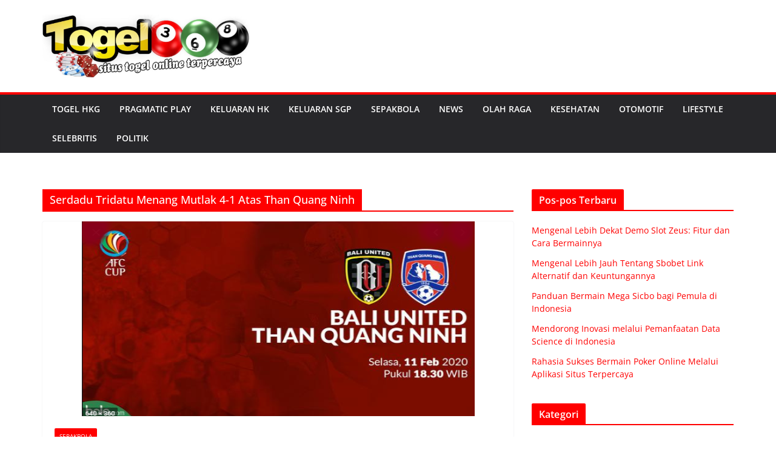

--- FILE ---
content_type: text/html; charset=utf-8
request_url: https://localbusinessismobile.com/tag/serdadu-tridatu-menang-mutlak-4-1-atas-than-quang-ninh/
body_size: 15671
content:
<!DOCTYPE html>
<html dir="ltr" lang="id" amp="" data-amp-auto-lightbox-disable transformed="self;v=1" i-amphtml-layout="" i-amphtml-no-boilerplate="">
		
<head><meta charset="UTF-8"><meta name="viewport" content="width=device-width"><link rel="preconnect" href="https://cdn.ampproject.org"><style amp-runtime="" i-amphtml-version="012512221826001">html{overflow-x:hidden!important}html.i-amphtml-fie{height:100%!important;width:100%!important}html:not([amp4ads]),html:not([amp4ads]) body{height:auto!important}html:not([amp4ads]) body{margin:0!important}body{-webkit-text-size-adjust:100%;-moz-text-size-adjust:100%;-ms-text-size-adjust:100%;text-size-adjust:100%}html.i-amphtml-singledoc.i-amphtml-embedded{-ms-touch-action:pan-y pinch-zoom;touch-action:pan-y pinch-zoom}html.i-amphtml-fie>body,html.i-amphtml-singledoc>body{overflow:visible!important}html.i-amphtml-fie:not(.i-amphtml-inabox)>body,html.i-amphtml-singledoc:not(.i-amphtml-inabox)>body{position:relative!important}html.i-amphtml-ios-embed-legacy>body{overflow-x:hidden!important;overflow-y:auto!important;position:absolute!important}html.i-amphtml-ios-embed{overflow-y:auto!important;position:static}#i-amphtml-wrapper{overflow-x:hidden!important;overflow-y:auto!important;position:absolute!important;top:0!important;left:0!important;right:0!important;bottom:0!important;margin:0!important;display:block!important}html.i-amphtml-ios-embed.i-amphtml-ios-overscroll,html.i-amphtml-ios-embed.i-amphtml-ios-overscroll>#i-amphtml-wrapper{-webkit-overflow-scrolling:touch!important}#i-amphtml-wrapper>body{position:relative!important;border-top:1px solid transparent!important}#i-amphtml-wrapper+body{visibility:visible}#i-amphtml-wrapper+body .i-amphtml-lightbox-element,#i-amphtml-wrapper+body[i-amphtml-lightbox]{visibility:hidden}#i-amphtml-wrapper+body[i-amphtml-lightbox] .i-amphtml-lightbox-element{visibility:visible}#i-amphtml-wrapper.i-amphtml-scroll-disabled,.i-amphtml-scroll-disabled{overflow-x:hidden!important;overflow-y:hidden!important}amp-instagram{padding:54px 0px 0px!important;background-color:#fff}amp-iframe iframe{box-sizing:border-box!important}[amp-access][amp-access-hide]{display:none}[subscriptions-dialog],body:not(.i-amphtml-subs-ready) [subscriptions-action],body:not(.i-amphtml-subs-ready) [subscriptions-section]{display:none!important}amp-experiment,amp-live-list>[update]{display:none}amp-list[resizable-children]>.i-amphtml-loading-container.amp-hidden{display:none!important}amp-list [fetch-error],amp-list[load-more] [load-more-button],amp-list[load-more] [load-more-end],amp-list[load-more] [load-more-failed],amp-list[load-more] [load-more-loading]{display:none}amp-list[diffable] div[role=list]{display:block}amp-story-page,amp-story[standalone]{min-height:1px!important;display:block!important;height:100%!important;margin:0!important;padding:0!important;overflow:hidden!important;width:100%!important}amp-story[standalone]{background-color:#000!important;position:relative!important}amp-story-page{background-color:#757575}amp-story .amp-active>div,amp-story .i-amphtml-loader-background{display:none!important}amp-story-page:not(:first-of-type):not([distance]):not([active]){transform:translateY(1000vh)!important}amp-autocomplete{position:relative!important;display:inline-block!important}amp-autocomplete>input,amp-autocomplete>textarea{padding:0.5rem;border:1px solid rgba(0,0,0,.33)}.i-amphtml-autocomplete-results,amp-autocomplete>input,amp-autocomplete>textarea{font-size:1rem;line-height:1.5rem}[amp-fx^=fly-in]{visibility:hidden}amp-script[nodom],amp-script[sandboxed]{position:fixed!important;top:0!important;width:1px!important;height:1px!important;overflow:hidden!important;visibility:hidden}
/*# sourceURL=/css/ampdoc.css*/[hidden]{display:none!important}.i-amphtml-element{display:inline-block}.i-amphtml-blurry-placeholder{transition:opacity 0.3s cubic-bezier(0.0,0.0,0.2,1)!important;pointer-events:none}[layout=nodisplay]:not(.i-amphtml-element){display:none!important}.i-amphtml-layout-fixed,[layout=fixed][width][height]:not(.i-amphtml-layout-fixed){display:inline-block;position:relative}.i-amphtml-layout-responsive,[layout=responsive][width][height]:not(.i-amphtml-layout-responsive),[width][height][heights]:not([layout]):not(.i-amphtml-layout-responsive),[width][height][sizes]:not(img):not([layout]):not(.i-amphtml-layout-responsive){display:block;position:relative}.i-amphtml-layout-intrinsic,[layout=intrinsic][width][height]:not(.i-amphtml-layout-intrinsic){display:inline-block;position:relative;max-width:100%}.i-amphtml-layout-intrinsic .i-amphtml-sizer{max-width:100%}.i-amphtml-intrinsic-sizer{max-width:100%;display:block!important}.i-amphtml-layout-container,.i-amphtml-layout-fixed-height,[layout=container],[layout=fixed-height][height]:not(.i-amphtml-layout-fixed-height){display:block;position:relative}.i-amphtml-layout-fill,.i-amphtml-layout-fill.i-amphtml-notbuilt,[layout=fill]:not(.i-amphtml-layout-fill),body noscript>*{display:block;overflow:hidden!important;position:absolute;top:0;left:0;bottom:0;right:0}body noscript>*{position:absolute!important;width:100%;height:100%;z-index:2}body noscript{display:inline!important}.i-amphtml-layout-flex-item,[layout=flex-item]:not(.i-amphtml-layout-flex-item){display:block;position:relative;-ms-flex:1 1 auto;flex:1 1 auto}.i-amphtml-layout-fluid{position:relative}.i-amphtml-layout-size-defined{overflow:hidden!important}.i-amphtml-layout-awaiting-size{position:absolute!important;top:auto!important;bottom:auto!important}i-amphtml-sizer{display:block!important}@supports (aspect-ratio:1/1){i-amphtml-sizer.i-amphtml-disable-ar{display:none!important}}.i-amphtml-blurry-placeholder,.i-amphtml-fill-content{display:block;height:0;max-height:100%;max-width:100%;min-height:100%;min-width:100%;width:0;margin:auto}.i-amphtml-layout-size-defined .i-amphtml-fill-content{position:absolute;top:0;left:0;bottom:0;right:0}.i-amphtml-replaced-content,.i-amphtml-screen-reader{padding:0!important;border:none!important}.i-amphtml-screen-reader{position:fixed!important;top:0px!important;left:0px!important;width:4px!important;height:4px!important;opacity:0!important;overflow:hidden!important;margin:0!important;display:block!important;visibility:visible!important}.i-amphtml-screen-reader~.i-amphtml-screen-reader{left:8px!important}.i-amphtml-screen-reader~.i-amphtml-screen-reader~.i-amphtml-screen-reader{left:12px!important}.i-amphtml-screen-reader~.i-amphtml-screen-reader~.i-amphtml-screen-reader~.i-amphtml-screen-reader{left:16px!important}.i-amphtml-unresolved{position:relative;overflow:hidden!important}.i-amphtml-select-disabled{-webkit-user-select:none!important;-ms-user-select:none!important;user-select:none!important}.i-amphtml-notbuilt,[layout]:not(.i-amphtml-element),[width][height][heights]:not([layout]):not(.i-amphtml-element),[width][height][sizes]:not(img):not([layout]):not(.i-amphtml-element){position:relative;overflow:hidden!important;color:transparent!important}.i-amphtml-notbuilt:not(.i-amphtml-layout-container)>*,[layout]:not([layout=container]):not(.i-amphtml-element)>*,[width][height][heights]:not([layout]):not(.i-amphtml-element)>*,[width][height][sizes]:not([layout]):not(.i-amphtml-element)>*{display:none}amp-img:not(.i-amphtml-element)[i-amphtml-ssr]>img.i-amphtml-fill-content{display:block}.i-amphtml-notbuilt:not(.i-amphtml-layout-container),[layout]:not([layout=container]):not(.i-amphtml-element),[width][height][heights]:not([layout]):not(.i-amphtml-element),[width][height][sizes]:not(img):not([layout]):not(.i-amphtml-element){color:transparent!important;line-height:0!important}.i-amphtml-ghost{visibility:hidden!important}.i-amphtml-element>[placeholder],[layout]:not(.i-amphtml-element)>[placeholder],[width][height][heights]:not([layout]):not(.i-amphtml-element)>[placeholder],[width][height][sizes]:not([layout]):not(.i-amphtml-element)>[placeholder]{display:block;line-height:normal}.i-amphtml-element>[placeholder].amp-hidden,.i-amphtml-element>[placeholder].hidden{visibility:hidden}.i-amphtml-element:not(.amp-notsupported)>[fallback],.i-amphtml-layout-container>[placeholder].amp-hidden,.i-amphtml-layout-container>[placeholder].hidden{display:none}.i-amphtml-layout-size-defined>[fallback],.i-amphtml-layout-size-defined>[placeholder]{position:absolute!important;top:0!important;left:0!important;right:0!important;bottom:0!important;z-index:1}amp-img[i-amphtml-ssr]:not(.i-amphtml-element)>[placeholder]{z-index:auto}.i-amphtml-notbuilt>[placeholder]{display:block!important}.i-amphtml-hidden-by-media-query{display:none!important}.i-amphtml-element-error{background:red!important;color:#fff!important;position:relative!important}.i-amphtml-element-error:before{content:attr(error-message)}i-amp-scroll-container,i-amphtml-scroll-container{position:absolute;top:0;left:0;right:0;bottom:0;display:block}i-amp-scroll-container.amp-active,i-amphtml-scroll-container.amp-active{overflow:auto;-webkit-overflow-scrolling:touch}.i-amphtml-loading-container{display:block!important;pointer-events:none;z-index:1}.i-amphtml-notbuilt>.i-amphtml-loading-container{display:block!important}.i-amphtml-loading-container.amp-hidden{visibility:hidden}.i-amphtml-element>[overflow]{cursor:pointer;position:relative;z-index:2;visibility:hidden;display:initial;line-height:normal}.i-amphtml-layout-size-defined>[overflow]{position:absolute}.i-amphtml-element>[overflow].amp-visible{visibility:visible}template{display:none!important}.amp-border-box,.amp-border-box *,.amp-border-box :after,.amp-border-box :before{box-sizing:border-box}amp-pixel{display:none!important}amp-analytics,amp-auto-ads,amp-story-auto-ads{position:fixed!important;top:0!important;width:1px!important;height:1px!important;overflow:hidden!important;visibility:hidden}amp-story{visibility:hidden!important}html.i-amphtml-fie>amp-analytics{position:initial!important}[visible-when-invalid]:not(.visible),form [submit-error],form [submit-success],form [submitting]{display:none}amp-accordion{display:block!important}@media (min-width:1px){:where(amp-accordion>section)>:first-child{margin:0;background-color:#efefef;padding-right:20px;border:1px solid #dfdfdf}:where(amp-accordion>section)>:last-child{margin:0}}amp-accordion>section{float:none!important}amp-accordion>section>*{float:none!important;display:block!important;overflow:hidden!important;position:relative!important}amp-accordion,amp-accordion>section{margin:0}amp-accordion:not(.i-amphtml-built)>section>:last-child{display:none!important}amp-accordion:not(.i-amphtml-built)>section[expanded]>:last-child{display:block!important}
/*# sourceURL=/css/ampshared.css*/</style><meta name="robots" content="max-image-preview:large"><meta name="google-site-verification" content="3msT08OrdtUKUHAEB0t56LFBAmFv9kY6r8s4VHROTtE"><meta name="generator" content="All in One SEO (AIOSEO) 4.9.3"><meta name="generator" content="WordPress 6.7.4"><meta name="generator" content="AMP Plugin v2.5.5; mode=standard"><meta name="msapplication-TileImage" content="https://localbusinessismobile.com/wp-content/uploads/2020/06/cropped-togel-270x270.jpeg"><link rel="preload" href="https://localbusinessismobile.com/wp-content/themes/colormag/inc/customizer/customind/assets/fontawesome/v6/webfonts/fa-solid-900.woff2" as="font" crossorigin=""><link rel="preload" href="https://localbusinessismobile.com/wp-content/themes/colormag/inc/customizer/customind/assets/fontawesome/v6/webfonts/fa-brands-400.woff2" as="font" crossorigin=""><link rel="preload" href="https://localbusinessismobile.com/wp-content/themes/colormag/inc/customizer/customind/assets/fontawesome/v6/webfonts/fa-regular-400.woff2" as="font" crossorigin=""><link rel="preload" href="https://localbusinessismobile.com/wp-content/themes/colormag/inc/customizer/customind/assets/fontawesome/v6/webfonts/fa-v4compatibility.woff2" as="font" crossorigin=""><script async="" src="https://cdn.ampproject.org/v0.mjs" type="module" crossorigin="anonymous"></script><script async nomodule src="https://cdn.ampproject.org/v0.js" crossorigin="anonymous"></script><link rel="icon" href="https://localbusinessismobile.com/wp-content/uploads/2020/06/cropped-togel-32x32.jpeg" sizes="32x32"><link rel="icon" href="https://localbusinessismobile.com/wp-content/uploads/2020/06/cropped-togel-192x192.jpeg" sizes="192x192"><style amp-custom="">amp-img:is([sizes="auto" i], [sizes^="auto," i]){contain-intrinsic-size:3000px 1500px}amp-img.amp-wp-enforced-sizes{object-fit:contain}amp-img img,amp-img noscript{image-rendering:inherit;object-fit:inherit;object-position:inherit}:where(.wp-block-button__link){border-radius:9999px;box-shadow:none;padding:calc(.667em + 2px) calc(1.333em + 2px);text-decoration:none}:root :where(.wp-block-button .wp-block-button__link.is-style-outline),:root :where(.wp-block-button.is-style-outline>.wp-block-button__link){border:2px solid;padding:.667em 1.333em}:root :where(.wp-block-button .wp-block-button__link.is-style-outline:not(.has-text-color)),:root :where(.wp-block-button.is-style-outline>.wp-block-button__link:not(.has-text-color)){color:currentColor}:root :where(.wp-block-button .wp-block-button__link.is-style-outline:not(.has-background)),:root :where(.wp-block-button.is-style-outline>.wp-block-button__link:not(.has-background)){background-color:initial;background-image:none}:where(.wp-block-calendar table:not(.has-background) th){background:#ddd}:where(.wp-block-columns){margin-bottom:1.75em}:where(.wp-block-columns.has-background){padding:1.25em 2.375em}:where(.wp-block-post-comments input[type=submit]){border:none}:where(.wp-block-cover-image:not(.has-text-color)),:where(.wp-block-cover:not(.has-text-color)){color:#fff}:where(.wp-block-cover-image.is-light:not(.has-text-color)),:where(.wp-block-cover.is-light:not(.has-text-color)){color:#000}:root :where(.wp-block-cover h1:not(.has-text-color)),:root :where(.wp-block-cover h2:not(.has-text-color)),:root :where(.wp-block-cover h3:not(.has-text-color)),:root :where(.wp-block-cover h4:not(.has-text-color)),:root :where(.wp-block-cover h5:not(.has-text-color)),:root :where(.wp-block-cover h6:not(.has-text-color)),:root :where(.wp-block-cover p:not(.has-text-color)){color:inherit}:where(.wp-block-file){margin-bottom:1.5em}:where(.wp-block-file__button){border-radius:2em;display:inline-block;padding:.5em 1em}:where(.wp-block-file__button):is(a):active,:where(.wp-block-file__button):is(a):focus,:where(.wp-block-file__button):is(a):hover,:where(.wp-block-file__button):is(a):visited{box-shadow:none;color:#fff;opacity:.85;text-decoration:none}:where(.wp-block-group.wp-block-group-is-layout-constrained){position:relative}@keyframes show-content-image{0%{visibility:hidden}99%{visibility:hidden}to{visibility:visible}}@keyframes turn-on-visibility{0%{opacity:0}to{opacity:1}}@keyframes turn-off-visibility{0%{opacity:1;visibility:visible}99%{opacity:0;visibility:visible}to{opacity:0;visibility:hidden}}@keyframes lightbox-zoom-in{0%{transform:translate(calc(( -100vw + var(--wp--lightbox-scrollbar-width) ) / 2 + var(--wp--lightbox-initial-left-position)),calc(-50vh + var(--wp--lightbox-initial-top-position))) scale(var(--wp--lightbox-scale))}to{transform:translate(-50%,-50%) scale(1)}}@keyframes lightbox-zoom-out{0%{transform:translate(-50%,-50%) scale(1);visibility:visible}99%{visibility:visible}to{transform:translate(calc(( -100vw + var(--wp--lightbox-scrollbar-width) ) / 2 + var(--wp--lightbox-initial-left-position)),calc(-50vh + var(--wp--lightbox-initial-top-position))) scale(var(--wp--lightbox-scale));visibility:hidden}}:where(.wp-block-latest-comments:not([data-amp-original-style*=line-height] .wp-block-latest-comments__comment)){line-height:1.1}:where(.wp-block-latest-comments:not([data-amp-original-style*=line-height] .wp-block-latest-comments__comment-excerpt p)){line-height:1.8}:root :where(.wp-block-latest-posts.is-grid){padding:0}:root :where(.wp-block-latest-posts.wp-block-latest-posts__list){padding-left:0}ul{box-sizing:border-box}:root :where(.wp-block-list.has-background){padding:1.25em 2.375em}:where(.wp-block-navigation.has-background .wp-block-navigation-item a:not(.wp-element-button)),:where(.wp-block-navigation.has-background .wp-block-navigation-submenu a:not(.wp-element-button)){padding:.5em 1em}:where(.wp-block-navigation .wp-block-navigation__submenu-container .wp-block-navigation-item a:not(.wp-element-button)),:where(.wp-block-navigation .wp-block-navigation__submenu-container .wp-block-navigation-submenu a:not(.wp-element-button)),:where(.wp-block-navigation .wp-block-navigation__submenu-container .wp-block-navigation-submenu button.wp-block-navigation-item__content),:where(.wp-block-navigation .wp-block-navigation__submenu-container .wp-block-pages-list__item button.wp-block-navigation-item__content){padding:.5em 1em}@keyframes overlay-menu__fade-in-animation{0%{opacity:0;transform:translateY(.5em)}to{opacity:1;transform:translateY(0)}}:root :where(p.has-background){padding:1.25em 2.375em}:where(p.has-text-color:not(.has-link-color)) a{color:inherit}:where(.wp-block-post-excerpt){box-sizing:border-box;margin-bottom:var(--wp--style--block-gap);margin-top:var(--wp--style--block-gap)}:where(.wp-block-preformatted.has-background){padding:1.25em 2.375em}:where(.wp-block-search__button){border:1px solid #ccc;padding:6px 10px}:where(.wp-block-search__input){font-family:inherit;font-size:inherit;font-style:inherit;font-weight:inherit;letter-spacing:inherit;line-height:inherit;text-transform:inherit}:where(.wp-block-search__button-inside .wp-block-search__inside-wrapper){border:1px solid #949494;box-sizing:border-box;padding:4px}:where(.wp-block-search__button-inside .wp-block-search__inside-wrapper) :where(.wp-block-search__button){padding:4px 8px}:root :where(.wp-block-separator.is-style-dots){height:auto;line-height:1;text-align:center}:root :where(.wp-block-separator.is-style-dots):before{color:currentColor;content:"···";font-family:serif;font-size:1.5em;letter-spacing:2em;padding-left:2em}:root :where(.wp-block-site-logo.is-style-rounded){border-radius:9999px}:root :where(.wp-block-social-links .wp-social-link a){padding:.25em}:root :where(.wp-block-social-links.is-style-logos-only .wp-social-link a){padding:0}:root :where(.wp-block-social-links.is-style-pill-shape .wp-social-link a){padding-left:.66667em;padding-right:.66667em}:root :where(.wp-block-tag-cloud.is-style-outline){display:flex;flex-wrap:wrap;gap:1ch}:root :where(.wp-block-tag-cloud.is-style-outline a){border:1px solid;margin-right:0;padding:1ch 2ch}:root :where(.wp-block-tag-cloud.is-style-outline a):not(#_#_#_#_#_#_#_#_){font-size:unset;text-decoration:none}:root :where(.wp-block-table-of-contents){box-sizing:border-box}:where(.wp-block-term-description){box-sizing:border-box;margin-bottom:var(--wp--style--block-gap);margin-top:var(--wp--style--block-gap)}:where(pre.wp-block-verse){font-family:inherit}:root{--wp--preset--font-size--normal:16px;--wp--preset--font-size--huge:42px}.screen-reader-text{border:0;clip:rect(1px,1px,1px,1px);clip-path:inset(50%);height:1px;margin:-1px;overflow:hidden;padding:0;position:absolute;width:1px}.screen-reader-text:not(#_#_#_#_#_#_#_){word-wrap:normal}.screen-reader-text:focus{background-color:#ddd;clip-path:none;color:#444;display:block;font-size:1em;height:auto;left:5px;line-height:normal;padding:15px 23px 14px;text-decoration:none;top:5px;width:auto;z-index:100000}.screen-reader-text:focus:not(#_#_#_#_#_#_#_){clip:auto}html :where(.has-border-color){border-style:solid}html :where([data-amp-original-style*=border-top-color]){border-top-style:solid}html :where([data-amp-original-style*=border-right-color]){border-right-style:solid}html :where([data-amp-original-style*=border-bottom-color]){border-bottom-style:solid}html :where([data-amp-original-style*=border-left-color]){border-left-style:solid}html :where([data-amp-original-style*=border-width]){border-style:solid}html :where([data-amp-original-style*=border-top-width]){border-top-style:solid}html :where([data-amp-original-style*=border-right-width]){border-right-style:solid}html :where([data-amp-original-style*=border-bottom-width]){border-bottom-style:solid}html :where([data-amp-original-style*=border-left-width]){border-left-style:solid}html :where(amp-img[class*=wp-image-]),html :where(amp-anim[class*=wp-image-]){height:auto;max-width:100%}:where(figure){margin:0 0 1em}html :where(.is-position-sticky){--wp-admin--admin-bar--position-offset:var(--wp-admin--admin-bar--height,0px)}@media screen and (max-width:600px){html :where(.is-position-sticky){--wp-admin--admin-bar--position-offset:0px}}:root :where(.wp-block-image figcaption){color:#555;font-size:13px;text-align:center}:where(.wp-block-group.has-background){padding:1.25em 2.375em}:root :where(.wp-block-template-part.has-background){margin-bottom:0;margin-top:0;padding:1.25em 2.375em}:root{--wp--preset--aspect-ratio--square:1;--wp--preset--aspect-ratio--4-3:4/3;--wp--preset--aspect-ratio--3-4:3/4;--wp--preset--aspect-ratio--3-2:3/2;--wp--preset--aspect-ratio--2-3:2/3;--wp--preset--aspect-ratio--16-9:16/9;--wp--preset--aspect-ratio--9-16:9/16;--wp--preset--color--black:#000;--wp--preset--color--cyan-bluish-gray:#abb8c3;--wp--preset--color--white:#fff;--wp--preset--color--pale-pink:#f78da7;--wp--preset--color--vivid-red:#cf2e2e;--wp--preset--color--luminous-vivid-orange:#ff6900;--wp--preset--color--luminous-vivid-amber:#fcb900;--wp--preset--color--light-green-cyan:#7bdcb5;--wp--preset--color--vivid-green-cyan:#00d084;--wp--preset--color--pale-cyan-blue:#8ed1fc;--wp--preset--color--vivid-cyan-blue:#0693e3;--wp--preset--color--vivid-purple:#9b51e0;--wp--preset--color--cm-color-1:#257bc1;--wp--preset--color--cm-color-2:#2270b0;--wp--preset--color--cm-color-3:#fff;--wp--preset--color--cm-color-4:#f9fefd;--wp--preset--color--cm-color-5:#27272a;--wp--preset--color--cm-color-6:#16181a;--wp--preset--color--cm-color-7:#8f8f8f;--wp--preset--color--cm-color-8:#fff;--wp--preset--color--cm-color-9:#c7c7c7;--wp--preset--gradient--vivid-cyan-blue-to-vivid-purple:linear-gradient(135deg,rgba(6,147,227,1) 0%,#9b51e0 100%);--wp--preset--gradient--light-green-cyan-to-vivid-green-cyan:linear-gradient(135deg,#7adcb4 0%,#00d082 100%);--wp--preset--gradient--luminous-vivid-amber-to-luminous-vivid-orange:linear-gradient(135deg,rgba(252,185,0,1) 0%,rgba(255,105,0,1) 100%);--wp--preset--gradient--luminous-vivid-orange-to-vivid-red:linear-gradient(135deg,rgba(255,105,0,1) 0%,#cf2e2e 100%);--wp--preset--gradient--very-light-gray-to-cyan-bluish-gray:linear-gradient(135deg,#eee 0%,#a9b8c3 100%);--wp--preset--gradient--cool-to-warm-spectrum:linear-gradient(135deg,#4aeadc 0%,#9778d1 20%,#cf2aba 40%,#ee2c82 60%,#fb6962 80%,#fef84c 100%);--wp--preset--gradient--blush-light-purple:linear-gradient(135deg,#ffceec 0%,#9896f0 100%);--wp--preset--gradient--blush-bordeaux:linear-gradient(135deg,#fecda5 0%,#fe2d2d 50%,#6b003e 100%);--wp--preset--gradient--luminous-dusk:linear-gradient(135deg,#ffcb70 0%,#c751c0 50%,#4158d0 100%);--wp--preset--gradient--pale-ocean:linear-gradient(135deg,#fff5cb 0%,#b6e3d4 50%,#33a7b5 100%);--wp--preset--gradient--electric-grass:linear-gradient(135deg,#caf880 0%,#71ce7e 100%);--wp--preset--gradient--midnight:linear-gradient(135deg,#020381 0%,#2874fc 100%);--wp--preset--font-size--small:13px;--wp--preset--font-size--medium:16px;--wp--preset--font-size--large:20px;--wp--preset--font-size--x-large:24px;--wp--preset--font-size--xx-large:30px;--wp--preset--font-size--huge:36px;--wp--preset--font-family--dm-sans:DM Sans,sans-serif;--wp--preset--font-family--public-sans:Public Sans,sans-serif;--wp--preset--font-family--roboto:Roboto,sans-serif;--wp--preset--font-family--segoe-ui:Segoe UI,Arial,sans-serif;--wp--preset--font-family--ibm-plex-serif:IBM Plex Serif,sans-serif;--wp--preset--font-family--inter:Inter,sans-serif;--wp--preset--spacing--20:.44rem;--wp--preset--spacing--30:.67rem;--wp--preset--spacing--40:1rem;--wp--preset--spacing--50:1.5rem;--wp--preset--spacing--60:2.25rem;--wp--preset--spacing--70:3.38rem;--wp--preset--spacing--80:5.06rem;--wp--preset--shadow--natural:6px 6px 9px rgba(0,0,0,.2);--wp--preset--shadow--deep:12px 12px 50px rgba(0,0,0,.4);--wp--preset--shadow--sharp:6px 6px 0px rgba(0,0,0,.2);--wp--preset--shadow--outlined:6px 6px 0px -3px rgba(255,255,255,1),6px 6px rgba(0,0,0,1);--wp--preset--shadow--crisp:6px 6px 0px rgba(0,0,0,1)}:root{--wp--style--global--content-size:760px;--wp--style--global--wide-size:1160px}:where(body){margin:0}:where(.wp-site-blocks) > *{margin-block-start:24px;margin-block-end:0}:where(.wp-site-blocks) > :first-child{margin-block-start:0}:where(.wp-site-blocks) > :last-child{margin-block-end:0}:root{--wp--style--block-gap:24px}:root :where(.is-layout-flow) > :first-child{margin-block-start:0}:root :where(.is-layout-flow) > :last-child{margin-block-end:0}:root :where(.is-layout-flow) > *{margin-block-start:24px;margin-block-end:0}:root :where(.is-layout-constrained) > :first-child{margin-block-start:0}:root :where(.is-layout-constrained) > :last-child{margin-block-end:0}:root :where(.is-layout-constrained) > *{margin-block-start:24px;margin-block-end:0}:root :where(.is-layout-flex){gap:24px}:root :where(.is-layout-grid){gap:24px}body{padding-top:0px;padding-right:0px;padding-bottom:0px;padding-left:0px}a:where(:not(.wp-element-button)){text-decoration:underline}:root :where(.wp-block-pullquote){font-size:1.5em;line-height:1.6}@font-face{font-family:"Open Sans";font-style:normal;font-weight:700;font-stretch:normal;font-display:fallback;src:url("https://localbusinessismobile.com/wp-content/themes/colormag/assets/fonts/OpenSans-Bold.woff") format("woff")}@font-face{font-family:"Open Sans";font-style:italic;font-weight:700;font-stretch:normal;font-display:fallback;src:url("https://localbusinessismobile.com/wp-content/themes/colormag/assets/fonts/OpenSans-BoldItalic.woff") format("woff")}@font-face{font-family:"Open Sans";font-style:normal;font-weight:800;font-stretch:normal;font-display:fallback;src:url("https://localbusinessismobile.com/wp-content/themes/colormag/assets/fonts/OpenSans-ExtraBold.woff") format("woff")}@font-face{font-family:"Open Sans";font-style:italic;font-weight:800;font-stretch:normal;font-display:fallback;src:url("https://localbusinessismobile.com/wp-content/themes/colormag/assets/fonts/OpenSans-ExtraBoldItalic.woff") format("woff")}@font-face{font-family:"Open Sans";font-style:italic;font-weight:400;font-stretch:normal;font-display:fallback;src:url("https://localbusinessismobile.com/wp-content/themes/colormag/assets/fonts/OpenSans-Italic.woff") format("woff")}@font-face{font-family:"Open Sans";font-style:normal;font-weight:300;font-stretch:normal;font-display:fallback;src:url("https://localbusinessismobile.com/wp-content/themes/colormag/assets/fonts/OpenSans-Light.woff") format("woff")}@font-face{font-family:"Open Sans";font-style:italic;font-weight:300;font-stretch:normal;font-display:fallback;src:url("https://localbusinessismobile.com/wp-content/themes/colormag/assets/fonts/OpenSans-LightItalic.woff") format("woff")}@font-face{font-family:"Open Sans";font-style:normal;font-weight:500;font-stretch:normal;font-display:fallback;src:url("https://localbusinessismobile.com/wp-content/themes/colormag/assets/fonts/OpenSans-Medium.woff") format("woff")}@font-face{font-family:"Open Sans";font-style:italic;font-weight:500;font-stretch:normal;font-display:fallback;src:url("https://localbusinessismobile.com/wp-content/themes/colormag/assets/fonts/OpenSans-MediumItalic.woff") format("woff")}@font-face{font-family:"Open Sans";font-style:normal;font-weight:400;font-stretch:normal;font-display:fallback;src:url("https://localbusinessismobile.com/wp-content/themes/colormag/assets/fonts/OpenSans-Regular.woff") format("woff")}@font-face{font-family:"Open Sans";font-style:normal;font-weight:600;font-stretch:normal;font-display:fallback;src:url("https://localbusinessismobile.com/wp-content/themes/colormag/assets/fonts/OpenSans-SemiBold.woff") format("woff")}@font-face{font-family:"Open Sans";font-style:italic;font-weight:600;font-stretch:normal;font-display:fallback;src:url("https://localbusinessismobile.com/wp-content/themes/colormag/assets/fonts/OpenSans-SemiBoldItalic.woff") format("woff")}@font-face{font-family:"Open Sans";font-style:normal;font-weight:400;font-stretch:normal;font-display:fallback;src:url("https://localbusinessismobile.com/wp-content/themes/colormag/assets/fonts/OpenSans-VariableFont.woff") format("woff")}body{--color--gray:#888;--color--light--primary:#9bc8da;--color--primary:var(--cm-color-1,#207daf)}html,body,div,span,h1,h2,h3,p,a,ul,li,table,caption,tbody,thead,tr,th,td{border:0;font:inherit;font-size:100%;font-style:inherit;font-weight:inherit;margin:0;outline:0;padding:0;vertical-align:baseline}article,aside,footer,header,nav{display:block}ul{list-style:none}th,td{border:1px solid var(--cm-color-8,#e4e4e7);padding:6px 10px}a:focus{outline:thin dotted}a:hover,a:active{outline:0}a amp-img{border:0}*,*::before,*::after{box-sizing:inherit}html{overflow-y:scroll;-webkit-text-size-adjust:100%;-ms-text-size-adjust:100%}.cm-container{max-width:1140px;margin-left:auto;margin-right:auto;padding-left:16px;padding-right:16px;box-sizing:content-box}.cm-header-1 .cm-row{display:flex;flex-direction:column;justify-content:center;text-align:center;align-items:center;gap:10px;padding:24px 0}@media screen and (min-width: 48em){.cm-header-1 .cm-row{flex-direction:row;justify-content:space-between;text-align:left;gap:20px}}html{font-size:62.5%}body{color:#3f3f46;font-size:16px;font-family:"Open Sans",serif;line-height:1.8;word-wrap:break-word}p{margin-bottom:16px;line-height:1.8;word-break:break-word}i{font-style:italic}h1,h2,h3{margin-bottom:20px;color:#27272a;font-weight:500;font-family:"Open Sans",sans-serif;line-height:1.3}h1{font-size:4rem}h2{font-size:3.2rem}h3{font-size:3.2rem}body{background-color:var(--cm-color-3,#e4e4e7);padding-top:10px;padding-bottom:10px;background-size:cover}body #page{display:flex;flex-direction:column;min-height:calc(100vh - var(--wp-admin--admin-bar--height,0px))}body .cm-content{flex-grow:1}::-webkit-scrollbar{height:8px}::-webkit-scrollbar-thumb{background:#a1a1aa}a{color:var(--cm-color-1,#207daf);text-decoration:none;transition:all .3s ease}a:focus,a:active,a:hover{text-decoration:none}ul{list-style:disc}ul ul{list-style:circle}ul ul ul{list-style:square}li{line-height:1.8}li > ul{margin:0 0 0 10px}amp-img{max-width:100%;height:auto;vertical-align:top}.cm-entry-summary amp-img,.widget amp-img{max-width:100%}a amp-img{border:0}amp-img#wpstats{display:none}table{border-collapse:separate;border-spacing:0;margin:0 0 1.5em;width:100%}table thead{background-color:#f4f8fb}table th{text-transform:uppercase;padding:6px 12px;font-weight:500}table td{padding:6px 12px;border-bottom:1px solid #27272a}.cm-icon{display:block;width:1em;height:1em;transition:all .3s;fill:#71717a}.fa{font-size:1.6rem;color:#71717a}.cm-page-header .cm-page-title{margin-bottom:16px;padding-bottom:0;font-size:1.8rem;border-bottom:2px solid var(--cm-color-1,#207daf)}.cm-page-header span{display:inline-flex;align-items:center;gap:6px;padding:6px 12px;background-color:var(--cm-color-1,#207daf);color:#fff}.cm-primary-nav li{display:flex;flex-wrap:wrap}nav li > ul{margin:0;list-style:none}.cm-primary-nav{width:100%;text-align:center}.cm-primary-nav .menu{flex:1}.cm-primary-nav li{position:relative;font-family:"Open Sans",serif;font-weight:300;padding:10px 16px}.cm-primary-nav a{display:flex;flex:1;color:#fff;font-size:14px;font-weight:600;text-transform:uppercase;line-height:2}.cm-primary-nav a:hover{color:#fff}.cm-primary-nav ul{display:none}.cm-primary-nav ul li:hover,.cm-primary-nav ul li:focus-within{background-color:var(--cm-color-1,#207daf)}.cm-primary-nav ul li ul,.cm-primary-nav ul li:hover ul ul,.cm-primary-nav ul li:focus-within ul ul{left:-99999px;z-index:100}.cm-primary-nav ul li:focus-within > ul{display:block}.cm-primary-nav ul ul li:hover ul ul,.cm-primary-nav ul ul li:focus-within ul ul{left:-99999px;z-index:100}.cm-primary-nav ul ul ul li:hover ul ul,.cm-primary-nav ul ul ul ul li:hover ul ul{left:-99999px;z-index:100}.cm-primary-nav ul li:hover > ul,.cm-primary-nav ul li:focus-within > ul{left:0}.cm-primary-nav ul ul li:hover > ul,.cm-primary-nav ul ul li:focus-within > ul{left:100%}.cm-primary-nav ul ul ul li:hover > ul,.cm-primary-nav ul ul ul li:focus-within > ul{left:100%}.cm-primary-nav ul ul ul ul li:hover > ul,.cm-primary-nav ul ul ul ul ul li:hover > ul,.cm-primary-nav ul ul ul ul li:focus-within > ul,.cm-primary-nav ul ul ul ul ul li:focus-within > ul{left:100%}.cm-primary-nav ul li ul{position:absolute;flex-direction:column;width:200px;top:100%}.cm-primary-nav ul li ul li{float:none}.cm-primary-nav ul li ul li a{border-top:none;float:none;font-size:14px;height:100%;color:#fff;display:block;text-align:left;text-transform:none;word-break:break-word}.cm-primary-nav ul li ul li:hover{color:#fff;background-color:var(--cm-color-1,#207daf)}.cm-primary-nav ul li ul li ul{left:200px;top:0}#cm-primary-nav{position:relative;z-index:999;box-shadow:0 0 2px rgba(0,0,0,.1) inset;background-color:#27272a;border-top:4px solid var(--cm-color-1,#207daf)}#cm-primary-nav .cm-row{position:relative;display:flex;align-items:center;box-sizing:border-box}.cm-menu-primary-container{flex-grow:1;flex-basis:70%}.cm-header .cm-menu-toggle[aria-expanded="true"] .cm-icon--bars{display:none}.cm-header .cm-menu-toggle[aria-expanded="false"] .cm-icon--x-mark{display:none}.cm-header .cm-menu-toggle{color:#fff;margin:0;text-align:center;font-family:"Open Sans",serif;padding-bottom:0;line-height:1.2;width:48px;height:48px}.cm-header .cm-menu-toggle:hover{color:#fff}.cm-header .cm-menu-toggle svg{width:48px;height:48px;fill:#fff;padding:8px}.cm-header .cm-menu-toggle svg:hover{color:#fff}@media screen and (min-width: 48em){.cm-primary-nav ul{display:flex;flex-wrap:wrap;list-style:none}}.cm-entry-button{display:inline-block}.cm-entry-button span{display:inline-block;padding:4px 12px;color:#fff;font-size:1.4rem;font-weight:600;cursor:pointer;line-height:1.8;background-color:var(--cm-color-1,#207daf);border-radius:2px}.cm-entry-button span:hover{background-color:rgba(0,0,0,.1)}.cm-entry-title{margin-bottom:12px;font-size:2.4rem;font-weight:500}.cm-entry-title a{color:#27272a}.cm-entry-title a:hover{color:var(--cm-color-1,#207daf);text-decoration:underline}.cm-entry-header-meta{display:flex;margin-bottom:12px}.cm-below-entry-meta{display:flex;flex-wrap:wrap;align-items:center;gap:8px;margin-bottom:12px}.cm-below-entry-meta .cm-post-date a{display:flex;align-items:center;gap:4px}.cm-below-entry-meta a:hover,.cm-entry-header-meta a:hover{text-decoration:underline}.cm-author,.cm-post-date{display:flex;align-items:center;gap:4px;font-size:1.2rem}.cm-post-date a,.cm-author a{color:#71717a;font-size:1.2rem}.cm-entry-summary{margin-top:12px}.cm-entry-summary p{margin-bottom:1.5em;font-size:1.4rem}.cm-entry-summary p:last-child{margin-bottom:0}.cm-featured-image{text-align:center}.cm-featured-image a{display:block;position:relative}.widget:last-child{margin-bottom:0}.cm-post-date a:hover,.cm-author a:hover{color:var(--cm-color-1,#207daf)}.cm-secondary .widget ul li li,.cm-footer .widget ul li li{border-bottom:none}.cm-secondary .widget ul ul,.cm-footer .widget ul ul{padding-left:10px}.cm-secondary{word-break:break-word}.cm-secondary .cm-widget-title{display:flex;justify-content:space-between;border-bottom:2px solid var(--cm-color-1,#207daf);margin-bottom:15px}.cm-secondary .cm-widget-title span{display:inline-block;background-color:var(--cm-color-1,#207daf);color:#fff;font-size:16px;font-weight:600;line-height:1.8;margin-bottom:0;padding:4px 12px 2px;border-radius:2px 2px 0 0;letter-spacing:.01em}.cm-secondary a:hover{text-decoration:underline}.cm-secondary .widget{margin-bottom:32px;font-size:1.4rem}.cm-secondary .widget p{font-size:1.4rem}.cm-secondary .widget ul li{line-height:1.5;padding:6px 0;list-style:none}.cm-secondary .widget li{line-height:1.8}.cm-header{background-color:#fff}.cm-site-branding amp-img{width:auto;margin-bottom:0}.cm-site-branding a{display:block}.cm-header-col-1{display:flex;justify-content:center;flex-direction:column;gap:16px;flex-basis:30%}.cm-header-col-2 .widget{text-align:right;color:#3f3f46}.cm-header-col-2 .widget .cm-widget-title{font-size:18px;line-height:1.2;padding-bottom:4px}.cm-header-col-2 amp-img{margin-bottom:0}.cm-header-2 .cm-row{display:flex}.cm-menu-toggle{display:flex;cursor:pointer}@media screen and (min-width: 769px){.cm-menu-toggle{display:none}}.cm-layout-2 .cm-header-1 .cm-row{flex-direction:column}.cm-layout-2 .cm-header-2 .cm-row{flex-direction:row}.cm-layout-2 .cm-row{justify-content:center}.cm-layout-2 .cm-row .cm-header-col-2{display:none}.cm-layout-2 .cm-row .cm-header-col-1{display:unset;float:none;text-align:center}.cm-layout-2 #cm-primary-nav{background-color:transparent}.cm-layout-2 #cm-primary-nav .cm-row{background-color:transparent;justify-content:flex-start}.cm-layout-2 #cm-primary-nav .fa{color:#3f3f46}.cm-layout-2 #cm-primary-nav .fa:hover{background:transparent;color:var(--cm-color-1,#207daf)}.cm-layout-2 .cm-primary-nav a{color:#3f3f46;background-color:transparent}.cm-layout-2 .cm-primary-nav a::after{color:inherit}.cm-layout-2 .cm-primary-nav a:hover{background-color:transparent}.cm-layout-2 .cm-primary-nav li{background-color:transparent}.cm-layout-2 .cm-primary-nav ul{justify-content:center}.cm-layout-2 .cm-primary-nav ul li:hover,.cm-layout-2 .cm-primary-nav ul li:focus-within{color:var(--cm-color-1,#207daf);background-color:transparent}.cm-layout-2 .cm-primary-nav ul > li{vertical-align:top}.cm-layout-2 .cm-primary-nav ul > li > a{border-bottom:2px solid transparent;transition:border .5s ease;color:#3f3f46}.cm-layout-2 .cm-primary-nav ul > li:hover > a{background-color:transparent;border-bottom:2px solid var(--cm-color-1,#207daf)}.cm-layout-2 .cm-primary-nav ul li:focus-within > a{border-color:var(--cm-color-1,#207daf)}.cm-layout-2 .cm-primary-nav .cm-menu-toggle svg{fill:#3f3f46}.cm-layout-2 .cm-menu-primary-container{flex-grow:1}@media screen and (min-width: 48em){.cm-layout-2 .cm-layout-2-style-1 #cm-primary-nav{border-top:4px solid var(--cm-color-1,#207daf)}}#page{max-width:1200px;margin:0 auto}.cm-content{padding-top:60px;padding-bottom:60px;background-color:var(--cm-color-3,#fff)}.wide{padding-top:0;padding-bottom:0}.wide #page{max-width:100%}.cm-primary,.cm-secondary{width:100%}.cm-content .cm-row{display:flex;flex-direction:column;row-gap:60px}@media screen and (min-width: 62em){.cm-content .cm-row{flex-direction:row}.cm-primary{width:calc(100% - 30%);padding-right:1.875em}.cm-secondary{width:30%}}.cm-posts.cm-layout-1-style-1{--grid-column:1}.cm-layout-1-style-1 .post{display:flex;flex-direction:column}.cm-layout-1-style-1 .post:first-child{padding:0}.cm-layout-1-style-1 .cm-featured-image{flex-basis:50%}.cm-layout-1-style-1 .cm-featured-image amp-img{width:100%}.cm-layout-1-style-1 .cm-post-content{flex:1;align-items:center;padding:20px}@media screen and (min-width: 48em){.cm-layout-1-style-1 .post{flex-direction:row}}.cm-posts.cm-layout-2-style-1 .post:first-child{grid-column:1/-1}.cm-posts.cm-layout-2-style-1{grid-template-columns:repeat(var(--grid-column,1),1fr)}.cm-posts.cm-layout-2-style-1.col-2{--grid-column:1}@media screen and (min-width: 48em){.cm-posts.cm-layout-2-style-1{grid-template-columns:repeat(var(--grid-column,1),1fr)}.cm-posts.cm-layout-2-style-1.col-2{--grid-column:2}}.cm-posts{display:grid;gap:20px;grid-template-columns:1fr;position:relative}.cm-posts .post{overflow:hidden;box-shadow:0px 0px 2px 0px rgba(0,0,0,.24);border-radius:4px}.cm-post-categories{display:inline-flex;gap:10px;flex-wrap:wrap;align-items:center}.cm-post-categories a{display:inline-block;padding:4px 8px;background-color:var(--cm-color-1,#207daf);color:#fff;font-size:10px;text-transform:uppercase;border-radius:2px;line-height:1.8}.cm-post-content{padding:20px}.cm-entry-summary ul{padding:0 0 0 30px;margin-bottom:30px}.cm-entry-summary li > ul{margin-bottom:0}@media screen and (min-width: 48em){.cm-posts{grid-template-columns:repeat(var(--grid-column,1),1fr)}}.cm-right-sidebar .cm-content .cm-primary{padding-right:1.875em}.cm-normal-container .cm-primary{padding:0}.cm-normal-container{overflow:hidden}@media screen and (max-width: 768px){.cm-primary,.cm-secondary{width:100%}}.cm-footer-bar{padding-top:1.5em;padding-bottom:1.5em;background-color:#27272a;color:#f4f4f5}.cm-footer-bar .cm-row{font-size:1.4rem}.cm-footer-bar a{color:var(--cm-color-1,#207daf)}.cm-footer-bar a:hover{color:#fff;text-decoration:underline}.cm-footer-bar__1{display:flex;flex-direction:column;gap:8px}.cm-footer-bar-area{display:flex;flex-direction:column;justify-content:space-between;align-items:center;text-align:center;gap:24px}@media screen and (min-width: 48em){.cm-footer-bar-area{flex-direction:row-reverse;text-align:left}}.cm-footer .widget{display:block}.cm-footer .widget ul li{padding:8px 0;font-weight:600;border-bottom:1px solid #52525b}.cm-footer .widget ul li:last-child{border-bottom:none}.cm-footer .cm-footer-menu ul li a{color:#fff;text-decoration:none}.cm-footer .cm-footer-menu ul li a:hover{color:var(--cm-color-1,#207daf)}.cm-footer-menu ul{display:flex;flex-wrap:wrap;justify-content:center;-moz-column-gap:16px;column-gap:16px;row-gap:4px;list-style:none}.cm-footer-menu ul li{font-size:12px}a#scroll-up{bottom:20px;position:fixed;right:20px;display:none;opacity:.5;z-index:999;filter:alpha(opacity=50)}a#scroll-up i{height:48px;width:48px;border-radius:4px;background-color:#8269df;font-size:14px;display:flex;align-items:center;justify-content:center}a#scroll-up i:before{color:#fff}a#scroll-up:hover{opacity:1;filter:alpha(opacity=100)}[class*='mzb'] h3{padding-bottom:0}[class*='mzb'] h2{padding-bottom:0}[class*='mzb'] amp-img{margin-bottom:0}.screen-reader-text{border:0;clip:rect(1px,1px,1px,1px);clip-path:inset(50%);height:1px;margin:-1px;overflow:hidden;padding:0;width:1px}.screen-reader-text:not(#_#_#_#_#_#_#_){position:absolute;word-wrap:normal}.screen-reader-text:focus{background-color:#f1f1f1;border-radius:3px;box-shadow:0 0 2px 2px rgba(0,0,0,.6);clip-path:none;color:#21759b;display:block;font-size:.875rem;font-size:14px;font-weight:bold;height:auto;left:5px;line-height:normal;padding:15px 23px 14px;text-decoration:none;top:5px;width:auto;z-index:100000}.screen-reader-text:focus:not(#_#_#_#_#_#_#_){clip:auto}@media screen and (max-width: 1190px){#page{width:97%}.wide #page{width:100%}}@media screen and (max-width: 800px){.cm-header-col-2{float:none}.cm-header-col-2 .widget{text-align:center}}.cm-post-categories a,.cm-primary-nav ul li ul li:hover,.cm-primary-nav ul li:hover,.cm-primary-nav ul li:focus-within,.cm-primary-nav ul li:focus-within > a,.cm-secondary .cm-widget-title span,.cm-posts .post .cm-post-content .cm-entry-header-meta .cm-post-categories a,.cm-page-header .cm-page-title span,.cm-entry-button,.cm-primary .cm-widget-title span,.widget a::before,.cm-post-date a::before{background-color:#f00}a,.cm-layout-2 .cm-primary-nav ul li:hover > a,.cm-post-date a:hover,.post .cm-entry-title a:hover,#cm-footer .cm-footer-menu ul li a:hover,a#scroll-up i,.cm-layout-2-style-1 #cm-primary-nav .fa:hover,.cm-footer-bar a,.cm-author a:hover,.cm-footer-bar .copyright a,.cm-posts .post .cm-post-content .cm-entry-title a:hover,.cm-layout-2 #cm-primary-nav .fa:hover,.cm-entry-title a:hover,.cm-footer-bar-area .cm-footer-bar__2 a{color:#f00}#cm-primary-nav{border-top-color:#f00}.cm-layout-2 #cm-primary-nav,.cm-layout-2 .cm-primary-nav ul > li:hover > a,.cm-layout-2 .cm-primary-nav ul li:focus-within > a{border-color:#f00}.cm-secondary .cm-widget-title,.cm-page-header .cm-page-title,.cm-footer-bar .copyright a,.cm-layout-2 .cm-primary-nav ul > li:hover > a{border-bottom-color:#f00}body{color:#444}.cm-posts .post{box-shadow:0px 0px 2px 0px #e4e4e7}@media screen and (min-width: 992px){.cm-primary{width:70%}}.cm-entry-button span{color:#fff}.cm-content{background-color:#fff;background-size:contain}.cm-header .cm-menu-toggle svg{fill:#fff}.cm-footer-bar-area .cm-footer-bar__2 a{color:#207daf}.cm-post-categories a,.cm-primary-nav ul li ul li:hover,.cm-primary-nav ul li:hover,.cm-primary-nav ul li:focus-within,.cm-primary-nav ul li:focus-within > a,.cm-secondary .cm-widget-title span,.cm-posts .post .cm-post-content .cm-entry-header-meta .cm-post-categories a,.cm-page-header .cm-page-title span,.cm-entry-button,.cm-primary .cm-widget-title span,.widget a::before,.cm-post-date a::before{background-color:#f00}a,.cm-layout-2 .cm-primary-nav ul li:hover > a,.cm-post-date a:hover,.post .cm-entry-title a:hover,#cm-footer .cm-footer-menu ul li a:hover,a#scroll-up i,.cm-layout-2-style-1 #cm-primary-nav .fa:hover,.cm-footer-bar a,.cm-author a:hover,.cm-footer-bar .copyright a,.cm-posts .post .cm-post-content .cm-entry-title a:hover,.cm-layout-2 #cm-primary-nav .fa:hover,.cm-entry-title a:hover,.cm-footer-bar-area .cm-footer-bar__2 a{color:#f00}#cm-primary-nav{border-top-color:#f00}.cm-layout-2 #cm-primary-nav,.cm-layout-2 .cm-primary-nav ul > li:hover > a,.cm-layout-2 .cm-primary-nav ul li:focus-within > a{border-color:#f00}.cm-secondary .cm-widget-title,.cm-page-header .cm-page-title,.cm-footer-bar .copyright a,.cm-layout-2 .cm-primary-nav ul > li:hover > a{border-bottom-color:#f00}body{color:#444}.cm-posts .post{box-shadow:0px 0px 2px 0px #e4e4e7}@media screen and (min-width: 992px){.cm-primary{width:70%}}.cm-entry-button span{color:#fff}.cm-content{background-color:#fff;background-size:contain}.cm-header .cm-menu-toggle svg{fill:#fff}.cm-footer-bar-area .cm-footer-bar__2 a{color:#207daf}:root{--top-grid-columns:4;--main-grid-columns:4;--bottom-grid-columns:2}:root{--cm-color-1:#257bc1;--cm-color-2:#2270b0;--cm-color-3:#fff;--cm-color-4:#f9fefd;--cm-color-5:#27272a;--cm-color-6:#16181a;--cm-color-7:#8f8f8f;--cm-color-8:#fff;--cm-color-9:#c7c7c7}body{--color--light--primary:#f00;--color--primary:#f00}:root{--wp--preset--color--cm-color-1:#257bc1;--wp--preset--color--cm-color-2:#2270b0;--wp--preset--color--cm-color-3:#fff;--wp--preset--color--cm-color-4:#f9fefd;--wp--preset--color--cm-color-5:#27272a;--wp--preset--color--cm-color-6:#16181a;--wp--preset--color--cm-color-7:#8f8f8f;--wp--preset--color--cm-color-8:#fff;--wp--preset--color--cm-color-9:#c7c7c7}:root{--e-global-color-cmcolor1:#257bc1;--e-global-color-cmcolor2:#2270b0;--e-global-color-cmcolor3:#fff;--e-global-color-cmcolor4:#f9fefd;--e-global-color-cmcolor5:#27272a;--e-global-color-cmcolor6:#16181a;--e-global-color-cmcolor7:#8f8f8f;--e-global-color-cmcolor8:#fff;--e-global-color-cmcolor9:#c7c7c7}.fa{font-family:var(--fa-style-family,"Font Awesome 6 Free");font-weight:var(--fa-style,900)}.fa{-moz-osx-font-smoothing:grayscale;-webkit-font-smoothing:antialiased;display:var(--fa-display,inline-block);font-style:normal;font-variant:normal;line-height:1;text-rendering:auto}@-webkit-keyframes fa-beat{0%,90%{-webkit-transform:scale(1);transform:scale(1)}45%{-webkit-transform:scale(var(--fa-beat-scale,1.25));transform:scale(var(--fa-beat-scale,1.25))}}@keyframes fa-beat{0%,90%{-webkit-transform:scale(1);transform:scale(1)}45%{-webkit-transform:scale(var(--fa-beat-scale,1.25));transform:scale(var(--fa-beat-scale,1.25))}}@-webkit-keyframes fa-bounce{0%{-webkit-transform:scale(1) translateY(0);transform:scale(1) translateY(0)}10%{-webkit-transform:scale(var(--fa-bounce-start-scale-x,1.1),var(--fa-bounce-start-scale-y,.9)) translateY(0);transform:scale(var(--fa-bounce-start-scale-x,1.1),var(--fa-bounce-start-scale-y,.9)) translateY(0)}30%{-webkit-transform:scale(var(--fa-bounce-jump-scale-x,.9),var(--fa-bounce-jump-scale-y,1.1)) translateY(var(--fa-bounce-height,-.5em));transform:scale(var(--fa-bounce-jump-scale-x,.9),var(--fa-bounce-jump-scale-y,1.1)) translateY(var(--fa-bounce-height,-.5em))}50%{-webkit-transform:scale(var(--fa-bounce-land-scale-x,1.05),var(--fa-bounce-land-scale-y,.95)) translateY(0);transform:scale(var(--fa-bounce-land-scale-x,1.05),var(--fa-bounce-land-scale-y,.95)) translateY(0)}57%{-webkit-transform:scale(1) translateY(var(--fa-bounce-rebound,-.125em));transform:scale(1) translateY(var(--fa-bounce-rebound,-.125em))}64%{-webkit-transform:scale(1) translateY(0);transform:scale(1) translateY(0)}to{-webkit-transform:scale(1) translateY(0);transform:scale(1) translateY(0)}}@keyframes fa-bounce{0%{-webkit-transform:scale(1) translateY(0);transform:scale(1) translateY(0)}10%{-webkit-transform:scale(var(--fa-bounce-start-scale-x,1.1),var(--fa-bounce-start-scale-y,.9)) translateY(0);transform:scale(var(--fa-bounce-start-scale-x,1.1),var(--fa-bounce-start-scale-y,.9)) translateY(0)}30%{-webkit-transform:scale(var(--fa-bounce-jump-scale-x,.9),var(--fa-bounce-jump-scale-y,1.1)) translateY(var(--fa-bounce-height,-.5em));transform:scale(var(--fa-bounce-jump-scale-x,.9),var(--fa-bounce-jump-scale-y,1.1)) translateY(var(--fa-bounce-height,-.5em))}50%{-webkit-transform:scale(var(--fa-bounce-land-scale-x,1.05),var(--fa-bounce-land-scale-y,.95)) translateY(0);transform:scale(var(--fa-bounce-land-scale-x,1.05),var(--fa-bounce-land-scale-y,.95)) translateY(0)}57%{-webkit-transform:scale(1) translateY(var(--fa-bounce-rebound,-.125em));transform:scale(1) translateY(var(--fa-bounce-rebound,-.125em))}64%{-webkit-transform:scale(1) translateY(0);transform:scale(1) translateY(0)}to{-webkit-transform:scale(1) translateY(0);transform:scale(1) translateY(0)}}@-webkit-keyframes fa-fade{50%{opacity:var(--fa-fade-opacity,.4)}}@keyframes fa-fade{50%{opacity:var(--fa-fade-opacity,.4)}}@-webkit-keyframes fa-beat-fade{0%,to{opacity:var(--fa-beat-fade-opacity,.4);-webkit-transform:scale(1);transform:scale(1)}50%{opacity:1;-webkit-transform:scale(var(--fa-beat-fade-scale,1.125));transform:scale(var(--fa-beat-fade-scale,1.125))}}@keyframes fa-beat-fade{0%,to{opacity:var(--fa-beat-fade-opacity,.4);-webkit-transform:scale(1);transform:scale(1)}50%{opacity:1;-webkit-transform:scale(var(--fa-beat-fade-scale,1.125));transform:scale(var(--fa-beat-fade-scale,1.125))}}@-webkit-keyframes fa-flip{50%{-webkit-transform:rotate3d(var(--fa-flip-x,0),var(--fa-flip-y,1),var(--fa-flip-z,0),var(--fa-flip-angle,-180deg));transform:rotate3d(var(--fa-flip-x,0),var(--fa-flip-y,1),var(--fa-flip-z,0),var(--fa-flip-angle,-180deg))}}@keyframes fa-flip{50%{-webkit-transform:rotate3d(var(--fa-flip-x,0),var(--fa-flip-y,1),var(--fa-flip-z,0),var(--fa-flip-angle,-180deg));transform:rotate3d(var(--fa-flip-x,0),var(--fa-flip-y,1),var(--fa-flip-z,0),var(--fa-flip-angle,-180deg))}}@-webkit-keyframes fa-shake{0%{-webkit-transform:rotate(-15deg);transform:rotate(-15deg)}4%{-webkit-transform:rotate(15deg);transform:rotate(15deg)}8%,24%{-webkit-transform:rotate(-18deg);transform:rotate(-18deg)}12%,28%{-webkit-transform:rotate(18deg);transform:rotate(18deg)}16%{-webkit-transform:rotate(-22deg);transform:rotate(-22deg)}20%{-webkit-transform:rotate(22deg);transform:rotate(22deg)}32%{-webkit-transform:rotate(-12deg);transform:rotate(-12deg)}36%{-webkit-transform:rotate(12deg);transform:rotate(12deg)}40%,to{-webkit-transform:rotate(0deg);transform:rotate(0deg)}}@keyframes fa-shake{0%{-webkit-transform:rotate(-15deg);transform:rotate(-15deg)}4%{-webkit-transform:rotate(15deg);transform:rotate(15deg)}8%,24%{-webkit-transform:rotate(-18deg);transform:rotate(-18deg)}12%,28%{-webkit-transform:rotate(18deg);transform:rotate(18deg)}16%{-webkit-transform:rotate(-22deg);transform:rotate(-22deg)}20%{-webkit-transform:rotate(22deg);transform:rotate(22deg)}32%{-webkit-transform:rotate(-12deg);transform:rotate(-12deg)}36%{-webkit-transform:rotate(12deg);transform:rotate(12deg)}40%,to{-webkit-transform:rotate(0deg);transform:rotate(0deg)}}@-webkit-keyframes fa-spin{0%{-webkit-transform:rotate(0deg);transform:rotate(0deg)}to{-webkit-transform:rotate(1turn);transform:rotate(1turn)}}@keyframes fa-spin{0%{-webkit-transform:rotate(0deg);transform:rotate(0deg)}to{-webkit-transform:rotate(1turn);transform:rotate(1turn)}}.fa-chevron-up:before{content:""}:host,:root{--fa-style-family-brands:"Font Awesome 6 Brands";--fa-font-brands:normal 400 1em/1 "Font Awesome 6 Brands"}@font-face{font-family:"Font Awesome 6 Brands";font-style:normal;font-weight:400;font-display:block;src:url("https://localbusinessismobile.com/wp-content/themes/colormag/inc/customizer/customind/assets/fontawesome/v6/webfonts/fa-brands-400.woff2") format("woff2"),url("https://localbusinessismobile.com/wp-content/themes/colormag/inc/customizer/customind/assets/fontawesome/v6/webfonts/fa-brands-400.ttf") format("truetype")}:host,:root{--fa-font-regular:normal 400 1em/1 "Font Awesome 6 Free"}@font-face{font-family:"Font Awesome 6 Free";font-style:normal;font-weight:400;font-display:block;src:url("https://localbusinessismobile.com/wp-content/themes/colormag/inc/customizer/customind/assets/fontawesome/v6/webfonts/fa-regular-400.woff2") format("woff2"),url("https://localbusinessismobile.com/wp-content/themes/colormag/inc/customizer/customind/assets/fontawesome/v6/webfonts/fa-regular-400.ttf") format("truetype")}:host,:root{--fa-style-family-classic:"Font Awesome 6 Free";--fa-font-solid:normal 900 1em/1 "Font Awesome 6 Free"}@font-face{font-family:"Font Awesome 6 Free";font-style:normal;font-weight:900;font-display:block;src:url("https://localbusinessismobile.com/wp-content/themes/colormag/inc/customizer/customind/assets/fontawesome/v6/webfonts/fa-solid-900.woff2") format("woff2"),url("https://localbusinessismobile.com/wp-content/themes/colormag/inc/customizer/customind/assets/fontawesome/v6/webfonts/fa-solid-900.ttf") format("truetype")}@font-face{font-family:"Font Awesome 5 Brands";font-display:block;font-weight:400;src:url("https://localbusinessismobile.com/wp-content/themes/colormag/inc/customizer/customind/assets/fontawesome/v6/webfonts/fa-brands-400.woff2") format("woff2"),url("https://localbusinessismobile.com/wp-content/themes/colormag/inc/customizer/customind/assets/fontawesome/v6/webfonts/fa-brands-400.ttf") format("truetype")}@font-face{font-family:"Font Awesome 5 Free";font-display:block;font-weight:900;src:url("https://localbusinessismobile.com/wp-content/themes/colormag/inc/customizer/customind/assets/fontawesome/v6/webfonts/fa-solid-900.woff2") format("woff2"),url("https://localbusinessismobile.com/wp-content/themes/colormag/inc/customizer/customind/assets/fontawesome/v6/webfonts/fa-solid-900.ttf") format("truetype")}@font-face{font-family:"Font Awesome 5 Free";font-display:block;font-weight:400;src:url("https://localbusinessismobile.com/wp-content/themes/colormag/inc/customizer/customind/assets/fontawesome/v6/webfonts/fa-regular-400.woff2") format("woff2"),url("https://localbusinessismobile.com/wp-content/themes/colormag/inc/customizer/customind/assets/fontawesome/v6/webfonts/fa-regular-400.ttf") format("truetype")}@font-face{font-family:"FontAwesome";font-display:block;src:url("https://localbusinessismobile.com/wp-content/themes/colormag/inc/customizer/customind/assets/fontawesome/v6/webfonts/fa-solid-900.woff2") format("woff2"),url("https://localbusinessismobile.com/wp-content/themes/colormag/inc/customizer/customind/assets/fontawesome/v6/webfonts/fa-solid-900.ttf") format("truetype")}@font-face{font-family:"FontAwesome";font-display:block;src:url("https://localbusinessismobile.com/wp-content/themes/colormag/inc/customizer/customind/assets/fontawesome/v6/webfonts/fa-brands-400.woff2") format("woff2"),url("https://localbusinessismobile.com/wp-content/themes/colormag/inc/customizer/customind/assets/fontawesome/v6/webfonts/fa-brands-400.ttf") format("truetype")}@font-face{font-family:"FontAwesome";font-display:block;src:url("https://localbusinessismobile.com/wp-content/themes/colormag/inc/customizer/customind/assets/fontawesome/v6/webfonts/fa-regular-400.woff2") format("woff2"),url("https://localbusinessismobile.com/wp-content/themes/colormag/inc/customizer/customind/assets/fontawesome/v6/webfonts/fa-regular-400.ttf") format("truetype");unicode-range:u + f003,u + f006,u + f014,u + f016-f017,u + f01a-f01b,u + f01d,u + f022,u + f03e,u + f044,u + f046,u + f05c-f05d,u + f06e,u + f070,u + f087-f088,u + f08a,u + f094,u + f096-f097,u + f09d,u + f0a0,u + f0a2,u + f0a4-f0a7,u + f0c5,u + f0c7,u + f0e5-f0e6,u + f0eb,u + f0f6-f0f8,u + f10c,u + f114-f115,u + f118-f11a,u + f11c-f11d,u + f133,u + f147,u + f14e,u + f150-f152,u + f185-f186,u + f18e,u + f190-f192,u + f196,u + f1c1-f1c9,u + f1d9,u + f1db,u + f1e3,u + f1ea,u + f1f7,u + f1f9,u + f20a,u + f247-f248,u + f24a,u + f24d,u + f255-f25b,u + f25d,u + f271-f274,u + f278,u + f27b,u + f28c,u + f28e,u + f29c,u + f2b5,u + f2b7,u + f2ba,u + f2bc,u + f2be,u + f2c0-f2c1,u + f2c3,u + f2d0,u + f2d2,u + f2d4,u + f2dc}@font-face{font-family:"FontAwesome";font-display:block;src:url("https://localbusinessismobile.com/wp-content/themes/colormag/inc/customizer/customind/assets/fontawesome/v6/webfonts/fa-v4compatibility.woff2") format("woff2"),url("https://localbusinessismobile.com/wp-content/themes/colormag/inc/customizer/customind/assets/fontawesome/v6/webfonts/fa-v4compatibility.ttf") format("truetype");unicode-range:u + f041,u + f047,u + f065-f066,u + f07d-f07e,u + f080,u + f08b,u + f08e,u + f090,u + f09a,u + f0ac,u + f0ae,u + f0b2,u + f0d0,u + f0d6,u + f0e4,u + f0ec,u + f10a-f10b,u + f123,u + f13e,u + f148-f149,u + f14c,u + f156,u + f15e,u + f160-f161,u + f163,u + f175-f178,u + f195,u + f1f8,u + f219,u + f27a}@font-face{font-family:"DM Sans";font-style:normal;font-weight:100 900;font-display:fallback;src:url("https://fonts.gstatic.com/s/dmsans/v15/rP2Hp2ywxg089UriCZOIHTWEBlw.woff2") format("woff2")}@font-face{font-family:"Public Sans";font-style:normal;font-weight:100 900;font-display:fallback;src:url("https://fonts.gstatic.com/s/publicsans/v15/ijwOs5juQtsyLLR5jN4cxBEoRDf44uE.woff2") format("woff2")}@font-face{font-family:Roboto;font-style:normal;font-weight:100 900;font-display:fallback;src:url("https://fonts.gstatic.com/s/roboto/v30/KFOjCnqEu92Fr1Mu51TjASc6CsE.woff2") format("woff2")}@font-face{font-family:"IBM Plex Serif";font-style:normal;font-weight:400;font-display:fallback;src:url("https://localbusinessismobile.com/wp-content/themes/colormag/assets/fonts/IBMPlexSerif-Regular.woff2") format("woff2")}@font-face{font-family:"IBM Plex Serif";font-style:normal;font-weight:700;font-display:fallback;src:url("https://localbusinessismobile.com/wp-content/themes/colormag/assets/fonts/IBMPlexSerif-Bold.woff2") format("woff2")}@font-face{font-family:"IBM Plex Serif";font-style:normal;font-weight:600;font-display:fallback;src:url("https://localbusinessismobile.com/wp-content/themes/colormag/assets/fonts/IBMPlexSerif-SemiBold.woff2") format("woff2")}@font-face{font-family:Inter;font-style:normal;font-weight:400;font-display:fallback;src:url("https://localbusinessismobile.com/wp-content/themes/colormag/assets/fonts/Inter-Regular.woff2") format("woff2")}

/*# sourceURL=amp-custom.css */</style><link rel="profile" href="http://gmpg.org/xfn/11"><script type="application/ld+json" class="aioseo-schema">{"@context":"https://schema.org","@graph":[{"@type":"BreadcrumbList","@id":"https://localbusinessismobile.com/tag/serdadu-tridatu-menang-mutlak-4-1-atas-than-quang-ninh/#breadcrumblist","itemListElement":[{"@type":"ListItem","@id":"https://localbusinessismobile.com#listItem","position":1,"name":"Beranda","item":"https://localbusinessismobile.com","nextItem":{"@type":"ListItem","@id":"https://localbusinessismobile.com/tag/serdadu-tridatu-menang-mutlak-4-1-atas-than-quang-ninh/#listItem","name":"Serdadu Tridatu Menang Mutlak 4-1 Atas Than Quang Ninh"}},{"@type":"ListItem","@id":"https://localbusinessismobile.com/tag/serdadu-tridatu-menang-mutlak-4-1-atas-than-quang-ninh/#listItem","position":2,"name":"Serdadu Tridatu Menang Mutlak 4-1 Atas Than Quang Ninh","previousItem":{"@type":"ListItem","@id":"https://localbusinessismobile.com#listItem","name":"Beranda"}}]},{"@type":"CollectionPage","@id":"https://localbusinessismobile.com/tag/serdadu-tridatu-menang-mutlak-4-1-atas-than-quang-ninh/#collectionpage","url":"https://localbusinessismobile.com/tag/serdadu-tridatu-menang-mutlak-4-1-atas-than-quang-ninh/","name":"Serdadu Tridatu Menang Mutlak 4-1 Atas Than Quang Ninh | Togel HKG: Data HK | Pengeluaran HK Pools | Keluaran HK Hari Ini","inLanguage":"id-ID","isPartOf":{"@id":"https://localbusinessismobile.com/#website"},"breadcrumb":{"@id":"https://localbusinessismobile.com/tag/serdadu-tridatu-menang-mutlak-4-1-atas-than-quang-ninh/#breadcrumblist"}},{"@type":"Organization","@id":"https://localbusinessismobile.com/#organization","name":"Togel HKG: Data HK | Pengeluaran HK Pools | Keluaran HK Hari Ini","url":"https://localbusinessismobile.com/","logo":{"@type":"ImageObject","url":"https://localbusinessismobile.com/wp-content/uploads/2020/06/cropped-togell-online.jpg","@id":"https://localbusinessismobile.com/tag/serdadu-tridatu-menang-mutlak-4-1-atas-than-quang-ninh/#organizationLogo","width":1162,"height":354},"image":{"@id":"https://localbusinessismobile.com/tag/serdadu-tridatu-menang-mutlak-4-1-atas-than-quang-ninh/#organizationLogo"}},{"@type":"WebSite","@id":"https://localbusinessismobile.com/#website","url":"https://localbusinessismobile.com/","name":"Togel HKG: Data HK | Pengeluaran HK Pools | Keluaran HK Hari Ini","inLanguage":"id-ID","publisher":{"@id":"https://localbusinessismobile.com/#organization"}}]}</script><link rel="alternate" type="application/rss+xml" title="Togel HKG: Data HK | Pengeluaran HK Pools | Keluaran HK Hari Ini » Feed" href="https://localbusinessismobile.com/feed/"><link rel="alternate" type="application/rss+xml" title="Togel HKG: Data HK | Pengeluaran HK Pools | Keluaran HK Hari Ini » Umpan Komentar" href="https://localbusinessismobile.com/comments/feed/"><link rel="alternate" type="application/rss+xml" title="Togel HKG: Data HK | Pengeluaran HK Pools | Keluaran HK Hari Ini » Serdadu Tridatu Menang Mutlak 4-1 Atas Than Quang Ninh Umpan Tag" href="https://localbusinessismobile.com/tag/serdadu-tridatu-menang-mutlak-4-1-atas-than-quang-ninh/feed/"><link rel="https://api.w.org/" href="https://localbusinessismobile.com/wp-json/"><link rel="alternate" title="JSON" type="application/json" href="https://localbusinessismobile.com/wp-json/wp/v2/tags/62"><link rel="EditURI" type="application/rsd+xml" title="RSD" href="https://localbusinessismobile.com/xmlrpc.php?rsd"><link rel="apple-touch-icon" href="https://localbusinessismobile.com/wp-content/uploads/2020/06/cropped-togel-180x180.jpeg"><title>Serdadu Tridatu Menang Mutlak 4-1 Atas Than Quang Ninh | Togel HKG: Data HK | Pengeluaran HK Pools | Keluaran HK Hari Ini</title><link rel="canonical" href="https://localbusinessismobile.com/tag/serdadu-tridatu-menang-mutlak-4-1-atas-than-quang-ninh/"></head>

<body class="archive tag tag-serdadu-tridatu-menang-mutlak-4-1-atas-than-quang-ninh tag-62 wp-custom-logo wp-embed-responsive cm-header-layout-1 adv-style-1 cm-normal-container cm-right-sidebar right-sidebar wide cm-started-content">




		<div id="page" class="hfeed site">
				<a class="skip-link screen-reader-text" href="#main">Skip to content</a>
		

			<header id="cm-masthead" class="cm-header cm-layout-1 cm-layout-1-style-1 cm-full-width">
		
		
				<div class="cm-main-header">
		
		
	<div id="cm-header-1" class="cm-header-1">
		<div class="cm-container">
			<div class="cm-row">

				<div class="cm-header-col-1">
										<div id="cm-site-branding" class="cm-site-branding">
		<a href="https://localbusinessismobile.com/" class="custom-logo-link" rel="home"><amp-img noloading="" width="1162" height="354" src="https://localbusinessismobile.com/wp-content/uploads/2020/06/cropped-togell-online.jpg" class="custom-logo amp-wp-enforced-sizes i-amphtml-layout-intrinsic i-amphtml-layout-size-defined" alt="Togel HKG: Data HK | Pengeluaran HK Pools | Keluaran HK Hari Ini" data-hero-candidate="" srcset="https://localbusinessismobile.com/wp-content/uploads/2020/06/cropped-togell-online.jpg 1162w, https://localbusinessismobile.com/wp-content/uploads/2020/06/cropped-togell-online-300x91.jpg 300w, https://localbusinessismobile.com/wp-content/uploads/2020/06/cropped-togell-online-1024x312.jpg 1024w, https://localbusinessismobile.com/wp-content/uploads/2020/06/cropped-togell-online-768x234.jpg 768w" sizes="(max-width: 1162px) 100vw, 1162px" layout="intrinsic" disable-inline-width="" data-hero i-amphtml-ssr i-amphtml-layout="intrinsic"><i-amphtml-sizer slot="i-amphtml-svc" class="i-amphtml-sizer"><img alt="" aria-hidden="true" class="i-amphtml-intrinsic-sizer" role="presentation" src="[data-uri]"></i-amphtml-sizer><img class="i-amphtml-fill-content i-amphtml-replaced-content" decoding="async" fetchpriority="high" alt="Togel HKG: Data HK | Pengeluaran HK Pools | Keluaran HK Hari Ini" src="https://localbusinessismobile.com/wp-content/uploads/2020/06/cropped-togell-online.jpg" srcset="https://localbusinessismobile.com/wp-content/uploads/2020/06/cropped-togell-online.jpg 1162w, https://localbusinessismobile.com/wp-content/uploads/2020/06/cropped-togell-online-300x91.jpg 300w, https://localbusinessismobile.com/wp-content/uploads/2020/06/cropped-togell-online-1024x312.jpg 1024w, https://localbusinessismobile.com/wp-content/uploads/2020/06/cropped-togell-online-768x234.jpg 768w" sizes="(max-width: 1162px) 100vw, 1162px"></amp-img></a>					</div>
	
				</div>

				<div class="cm-header-col-2">
								</div>

		</div>
	</div>
</div>
		
<div id="cm-header-2" class="cm-header-2">
	<nav id="cm-primary-nav" class="cm-primary-nav">
		<div class="cm-container">
			<div class="cm-row">
				
							
					<p class="cm-menu-toggle" aria-expanded="false">
						<svg class="cm-icon cm-icon--bars" xmlns="http://www.w3.org/2000/svg" viewbox="0 0 24 24"><path d="M21 19H3a1 1 0 0 1 0-2h18a1 1 0 0 1 0 2Zm0-6H3a1 1 0 0 1 0-2h18a1 1 0 0 1 0 2Zm0-6H3a1 1 0 0 1 0-2h18a1 1 0 0 1 0 2Z" /></svg>						<svg class="cm-icon cm-icon--x-mark" xmlns="http://www.w3.org/2000/svg" viewbox="0 0 24 24"><path d="m13.4 12 8.3-8.3c.4-.4.4-1 0-1.4s-1-.4-1.4 0L12 10.6 3.7 2.3c-.4-.4-1-.4-1.4 0s-.4 1 0 1.4l8.3 8.3-8.3 8.3c-.4.4-.4 1 0 1.4.2.2.4.3.7.3s.5-.1.7-.3l8.3-8.3 8.3 8.3c.2.2.5.3.7.3s.5-.1.7-.3c.4-.4.4-1 0-1.4L13.4 12z" /></svg>					</p>
					<div class="cm-menu-primary-container"><ul id="menu-menu-1" class="menu"><li id="menu-item-19" class="menu-item menu-item-type-custom menu-item-object-custom menu-item-home menu-item-19"><a href="http://localbusinessismobile.com/">Togel HKG</a></li>
<li id="menu-item-3538" class="menu-item menu-item-type-custom menu-item-object-custom menu-item-3538"><a href="https://www.womenshealthiowa.info/">Pragmatic Play</a></li>
<li id="menu-item-219" class="menu-item menu-item-type-post_type menu-item-object-page menu-item-219"><a href="https://localbusinessismobile.com/keluaran-hk/">Keluaran HK</a></li>
<li id="menu-item-225" class="menu-item menu-item-type-post_type menu-item-object-page menu-item-225"><a href="https://localbusinessismobile.com/keluaran-sgp/">Keluaran SGP</a></li>
<li id="menu-item-1138" class="menu-item menu-item-type-taxonomy menu-item-object-category menu-item-1138"><a href="https://localbusinessismobile.com/category/sepakbola/">Sepakbola</a></li>
<li id="menu-item-1139" class="menu-item menu-item-type-taxonomy menu-item-object-category menu-item-1139"><a href="https://localbusinessismobile.com/category/news/">News</a></li>
<li id="menu-item-1140" class="menu-item menu-item-type-taxonomy menu-item-object-category menu-item-1140"><a href="https://localbusinessismobile.com/category/olah-raga/">Olah Raga</a></li>
<li id="menu-item-1141" class="menu-item menu-item-type-taxonomy menu-item-object-category menu-item-1141"><a href="https://localbusinessismobile.com/category/kesehatan/">Kesehatan</a></li>
<li id="menu-item-1142" class="menu-item menu-item-type-taxonomy menu-item-object-category menu-item-1142"><a href="https://localbusinessismobile.com/category/otomotif/">Otomotif</a></li>
<li id="menu-item-1143" class="menu-item menu-item-type-taxonomy menu-item-object-category menu-item-1143"><a href="https://localbusinessismobile.com/category/lifestyle/">Lifestyle</a></li>
<li id="menu-item-1144" class="menu-item menu-item-type-taxonomy menu-item-object-category menu-item-1144"><a href="https://localbusinessismobile.com/category/selebritis/">Selebritis</a></li>
<li id="menu-item-1145" class="menu-item menu-item-type-taxonomy menu-item-object-category menu-item-1145"><a href="https://localbusinessismobile.com/category/politik/">Politik</a></li>
</ul></div>
			</div>
		</div>
	</nav>
</div>
			
				</div> 
		
				</header>
		
		

	<div id="cm-content" class="cm-content">
		
		<div class="cm-container">
		<div class="cm-row">
	
		<div id="cm-primary" class="cm-primary">

			
		<header class="cm-page-header">
			
				<h1 class="cm-page-title">
					<span>
						Serdadu Tridatu Menang Mutlak 4-1 Atas Than Quang Ninh					</span>
				</h1>
						</header>

		
			<div class="cm-posts cm-layout-2 cm-layout-2-style-1 col-2">
										
<article id="post-149" class=" post-149 post type-post status-publish format-standard has-post-thumbnail hentry category-sepakbola tag-berita-sepakbola tag-sepakbola tag-serdadu-tridatu-menang-mutlak-4-1-atas-than-quang-ninh">
	
				<div class="cm-featured-image">
				<a href="https://localbusinessismobile.com/serdadu-tridatu-menang-mutlak-4-1-atas-than-quang-ninh/" title="Serdadu Tridatu Menang Mutlak 4-1 Atas Than Quang Ninh">
					<amp-img width="648" height="321" src="https://localbusinessismobile.com/wp-content/uploads/2020/04/1.png" class="attachment-colormag-featured-image size-colormag-featured-image wp-post-image amp-wp-enforced-sizes i-amphtml-layout-intrinsic i-amphtml-layout-size-defined" alt="Serdadu Tridatu Menang Mutlak 4-1 Atas Than Quang Ninh" srcset="https://localbusinessismobile.com/wp-content/uploads/2020/04/1.png 648w, https://localbusinessismobile.com/wp-content/uploads/2020/04/1-300x149.png 300w, https://localbusinessismobile.com/wp-content/uploads/2020/04/1-465x230.png 465w" sizes="(max-width: 648px) 100vw, 648px" data-hero-candidate="" layout="intrinsic" disable-inline-width="" i-amphtml-layout="intrinsic"><i-amphtml-sizer slot="i-amphtml-svc" class="i-amphtml-sizer"><img alt="" aria-hidden="true" class="i-amphtml-intrinsic-sizer" role="presentation" src="[data-uri]"></i-amphtml-sizer><noscript><img width="648" height="321" src="https://localbusinessismobile.com/wp-content/uploads/2020/04/1.png" alt="Serdadu Tridatu Menang Mutlak 4-1 Atas Than Quang Ninh" decoding="async" srcset="https://localbusinessismobile.com/wp-content/uploads/2020/04/1.png 648w, https://localbusinessismobile.com/wp-content/uploads/2020/04/1-300x149.png 300w, https://localbusinessismobile.com/wp-content/uploads/2020/04/1-465x230.png 465w" sizes="(max-width: 648px) 100vw, 648px"></noscript></amp-img>
								</a>
			</div>
				
	


	<div class="cm-post-content">
		<div class="cm-entry-header-meta"><div class="cm-post-categories"><a href="https://localbusinessismobile.com/category/sepakbola/" rel="category tag">Sepakbola</a></div></div><div class="cm-below-entry-meta cm-separator-default "><span class="cm-post-date"><a href="https://localbusinessismobile.com/serdadu-tridatu-menang-mutlak-4-1-atas-than-quang-ninh/" title="11:51 am" rel="bookmark"><svg class="cm-icon cm-icon--calendar-fill" xmlns="http://www.w3.org/2000/svg" viewbox="0 0 24 24"><path d="M21.1 6.6v1.6c0 .6-.4 1-1 1H3.9c-.6 0-1-.4-1-1V6.6c0-1.5 1.3-2.8 2.8-2.8h1.7V3c0-.6.4-1 1-1s1 .4 1 1v.8h5.2V3c0-.6.4-1 1-1s1 .4 1 1v.8h1.7c1.5 0 2.8 1.3 2.8 2.8zm-1 4.6H3.9c-.6 0-1 .4-1 1v7c0 1.5 1.3 2.8 2.8 2.8h12.6c1.5 0 2.8-1.3 2.8-2.8v-7c0-.6-.4-1-1-1z" /></svg> <time class="entry-date published updated" datetime="2020-04-01T11:51:38+07:00">April 1, 2020</time></a></span>
		<span class="cm-author cm-vcard">
			<svg class="cm-icon cm-icon--user" xmlns="http://www.w3.org/2000/svg" viewbox="0 0 24 24"><path d="M7 7c0-2.8 2.2-5 5-5s5 2.2 5 5-2.2 5-5 5-5-2.2-5-5zm9 7H8c-2.8 0-5 2.2-5 5v2c0 .6.4 1 1 1h16c.6 0 1-.4 1-1v-2c0-2.8-2.2-5-5-5z" /></svg>			<a class="url fn n" href="https://localbusinessismobile.com/author/admin/" title="admin">
				admin			</a>
		</span>

		</div>	<header class="cm-entry-header">
				<h2 class="cm-entry-title">
			<a href="https://localbusinessismobile.com/serdadu-tridatu-menang-mutlak-4-1-atas-than-quang-ninh/" title="Serdadu Tridatu Menang Mutlak 4-1 Atas Than Quang Ninh">
				Serdadu Tridatu Menang Mutlak 4-1 Atas Than Quang Ninh			</a>
		</h2>
			</header>
<div class="cm-entry-summary">

				<p>Klub Bali United kembali menjamu wakil Vietnam, Than Quang Ninh, pada matchday pertama dalam Grup G Piala AFC tahun 2020,</p>
		<a class="cm-entry-button" title="Serdadu Tridatu Menang Mutlak 4-1 Atas Than Quang Ninh" href="https://localbusinessismobile.com/serdadu-tridatu-menang-mutlak-4-1-atas-than-quang-ninh/">
			<span>Read More</span>
		</a>
	</div>

	
	</div>

	</article>

								</div>

					</div>

	
<div id="cm-secondary" class="cm-secondary">
	
	
		<aside id="recent-posts-2" class="widget widget_recent_entries">
		<h3 class="cm-widget-title"><span>Pos-pos Terbaru</span></h3>
		<ul>
											<li>
					<a href="https://localbusinessismobile.com/mengenal-lebih-dekat-demo-slot-zeus-fitur-dan-cara-bermainnya/">Mengenal Lebih Dekat Demo Slot Zeus: Fitur dan Cara Bermainnya</a>
									</li>
											<li>
					<a href="https://localbusinessismobile.com/mengenal-lebih-jauh-tentang-sbobet-link-alternatif-dan-keuntungannya/">Mengenal Lebih Jauh Tentang Sbobet Link Alternatif dan Keuntungannya</a>
									</li>
											<li>
					<a href="https://localbusinessismobile.com/panduan-bermain-mega-sicbo-bagi-pemula-di-indonesia/">Panduan Bermain Mega Sicbo bagi Pemula di Indonesia</a>
									</li>
											<li>
					<a href="https://localbusinessismobile.com/mendorong-inovasi-melalui-pemanfaatan-data-science-di-indonesia/">Mendorong Inovasi melalui Pemanfaatan Data Science di Indonesia</a>
									</li>
											<li>
					<a href="https://localbusinessismobile.com/rahasia-sukses-bermain-poker-online-melalui-aplikasi-situs-terpercaya/">Rahasia Sukses Bermain Poker Online Melalui Aplikasi Situs Terpercaya</a>
									</li>
					</ul>

		</aside><aside id="categories-3" class="widget widget_categories"><h3 class="cm-widget-title"><span>Kategori</span></h3>
			<ul>
					<li class="cat-item cat-item-9"><a href="https://localbusinessismobile.com/category/games/">Games</a>
</li>
	<li class="cat-item cat-item-12"><a href="https://localbusinessismobile.com/category/kesehatan/">Kesehatan</a>
</li>
	<li class="cat-item cat-item-19"><a href="https://localbusinessismobile.com/category/lifestyle/">Lifestyle</a>
</li>
	<li class="cat-item cat-item-1"><a href="https://localbusinessismobile.com/category/news/">News</a>
</li>
	<li class="cat-item cat-item-36"><a href="https://localbusinessismobile.com/category/olah-raga/">Olah Raga</a>
</li>
	<li class="cat-item cat-item-4"><a href="https://localbusinessismobile.com/category/otomotif/">Otomotif</a>
</li>
	<li class="cat-item cat-item-131"><a href="https://localbusinessismobile.com/category/poker/">poker</a>
</li>
	<li class="cat-item cat-item-28"><a href="https://localbusinessismobile.com/category/politik/">Politik</a>
</li>
	<li class="cat-item cat-item-23"><a href="https://localbusinessismobile.com/category/science/">Science</a>
</li>
	<li class="cat-item cat-item-21"><a href="https://localbusinessismobile.com/category/selebritis/">Selebritis</a>
</li>
	<li class="cat-item cat-item-2"><a href="https://localbusinessismobile.com/category/sepakbola/">Sepakbola</a>
</li>
	<li class="cat-item cat-item-16"><a href="https://localbusinessismobile.com/category/techno/">Techno</a>
</li>
	<li class="cat-item cat-item-205"><a href="https://localbusinessismobile.com/category/togel/">Togel</a>
</li>
			</ul>

			</aside><aside id="block-2" class="widget widget_block">
<ul class="wp-block-list">
<li><a href="https://pafijakartatimurkota.org/">Slot Gacor</a></li>



<li><a href="https://equineevac.org/">Idn Poker</a></li>



<li><a href="https://www.drtorrancewalker.com/">RTP Slot</a></li>



<li><a href="https://michaeldeanscafe.com/">Pragmatic Play</a></li>



<li><a href="https://www.raquelsalasrivera.net/">RTP Live</a></li>



<li><a href="https://hunkarnisantasi.com/">Demo Slot Gacor</a></li>
</ul>
</aside><aside id="calendar-2" class="widget widget_calendar"><div id="calendar_wrap" class="calendar_wrap"><table id="wp-calendar" class="wp-calendar-table">
	<caption>Januari 2026</caption>
	<thead>
	<tr>
		<th scope="col" title="Senin">S</th>
		<th scope="col" title="Selasa">S</th>
		<th scope="col" title="Rabu">R</th>
		<th scope="col" title="Kamis">K</th>
		<th scope="col" title="Jumat">J</th>
		<th scope="col" title="Sabtu">S</th>
		<th scope="col" title="Minggu">M</th>
	</tr>
	</thead>
	<tbody>
	<tr>
		<td colspan="3" class="pad"> </td><td>1</td><td>2</td><td>3</td><td>4</td>
	</tr>
	<tr>
		<td>5</td><td>6</td><td>7</td><td>8</td><td>9</td><td>10</td><td>11</td>
	</tr>
	<tr>
		<td>12</td><td>13</td><td>14</td><td>15</td><td>16</td><td>17</td><td>18</td>
	</tr>
	<tr>
		<td>19</td><td>20</td><td>21</td><td>22</td><td>23</td><td>24</td><td>25</td>
	</tr>
	<tr>
		<td id="today">26</td><td>27</td><td>28</td><td>29</td><td>30</td><td>31</td>
		<td class="pad" colspan="1"> </td>
	</tr>
	</tbody>
	</table><nav aria-label="Bulan sebelumnya dan selanjutnya" class="wp-calendar-nav">
		<span class="wp-calendar-nav-prev"><a href="https://localbusinessismobile.com/2025/05/">« Mei</a></span>
		<span class="pad"> </span>
		<span class="wp-calendar-nav-next"> </span>
	</nav></div></aside><aside id="archives-3" class="widget widget_archive"><h3 class="cm-widget-title"><span>Arsip</span></h3>
			<ul>
					<li><a href="https://localbusinessismobile.com/2025/05/">Mei 2025</a></li>
	<li><a href="https://localbusinessismobile.com/2025/04/">April 2025</a></li>
	<li><a href="https://localbusinessismobile.com/2025/03/">Maret 2025</a></li>
	<li><a href="https://localbusinessismobile.com/2025/02/">Februari 2025</a></li>
	<li><a href="https://localbusinessismobile.com/2025/01/">Januari 2025</a></li>
	<li><a href="https://localbusinessismobile.com/2024/12/">Desember 2024</a></li>
	<li><a href="https://localbusinessismobile.com/2024/11/">November 2024</a></li>
	<li><a href="https://localbusinessismobile.com/2024/10/">Oktober 2024</a></li>
	<li><a href="https://localbusinessismobile.com/2024/09/">September 2024</a></li>
	<li><a href="https://localbusinessismobile.com/2024/08/">Agustus 2024</a></li>
	<li><a href="https://localbusinessismobile.com/2024/07/">Juli 2024</a></li>
	<li><a href="https://localbusinessismobile.com/2024/06/">Juni 2024</a></li>
	<li><a href="https://localbusinessismobile.com/2024/03/">Maret 2024</a></li>
	<li><a href="https://localbusinessismobile.com/2024/02/">Februari 2024</a></li>
	<li><a href="https://localbusinessismobile.com/2024/01/">Januari 2024</a></li>
	<li><a href="https://localbusinessismobile.com/2023/12/">Desember 2023</a></li>
	<li><a href="https://localbusinessismobile.com/2023/11/">November 2023</a></li>
	<li><a href="https://localbusinessismobile.com/2023/10/">Oktober 2023</a></li>
	<li><a href="https://localbusinessismobile.com/2023/09/">September 2023</a></li>
	<li><a href="https://localbusinessismobile.com/2023/08/">Agustus 2023</a></li>
	<li><a href="https://localbusinessismobile.com/2023/07/">Juli 2023</a></li>
	<li><a href="https://localbusinessismobile.com/2023/06/">Juni 2023</a></li>
	<li><a href="https://localbusinessismobile.com/2023/05/">Mei 2023</a></li>
	<li><a href="https://localbusinessismobile.com/2023/04/">April 2023</a></li>
	<li><a href="https://localbusinessismobile.com/2023/03/">Maret 2023</a></li>
	<li><a href="https://localbusinessismobile.com/2023/02/">Februari 2023</a></li>
	<li><a href="https://localbusinessismobile.com/2023/01/">Januari 2023</a></li>
	<li><a href="https://localbusinessismobile.com/2022/12/">Desember 2022</a></li>
	<li><a href="https://localbusinessismobile.com/2022/11/">November 2022</a></li>
	<li><a href="https://localbusinessismobile.com/2022/10/">Oktober 2022</a></li>
	<li><a href="https://localbusinessismobile.com/2022/09/">September 2022</a></li>
	<li><a href="https://localbusinessismobile.com/2022/08/">Agustus 2022</a></li>
	<li><a href="https://localbusinessismobile.com/2022/07/">Juli 2022</a></li>
	<li><a href="https://localbusinessismobile.com/2022/06/">Juni 2022</a></li>
	<li><a href="https://localbusinessismobile.com/2022/05/">Mei 2022</a></li>
	<li><a href="https://localbusinessismobile.com/2022/04/">April 2022</a></li>
	<li><a href="https://localbusinessismobile.com/2022/03/">Maret 2022</a></li>
	<li><a href="https://localbusinessismobile.com/2021/08/">Agustus 2021</a></li>
	<li><a href="https://localbusinessismobile.com/2021/07/">Juli 2021</a></li>
	<li><a href="https://localbusinessismobile.com/2021/06/">Juni 2021</a></li>
	<li><a href="https://localbusinessismobile.com/2021/05/">Mei 2021</a></li>
	<li><a href="https://localbusinessismobile.com/2021/03/">Maret 2021</a></li>
	<li><a href="https://localbusinessismobile.com/2021/02/">Februari 2021</a></li>
	<li><a href="https://localbusinessismobile.com/2021/01/">Januari 2021</a></li>
	<li><a href="https://localbusinessismobile.com/2020/12/">Desember 2020</a></li>
	<li><a href="https://localbusinessismobile.com/2020/11/">November 2020</a></li>
	<li><a href="https://localbusinessismobile.com/2020/10/">Oktober 2020</a></li>
	<li><a href="https://localbusinessismobile.com/2020/09/">September 2020</a></li>
	<li><a href="https://localbusinessismobile.com/2020/08/">Agustus 2020</a></li>
	<li><a href="https://localbusinessismobile.com/2020/07/">Juli 2020</a></li>
	<li><a href="https://localbusinessismobile.com/2020/06/">Juni 2020</a></li>
	<li><a href="https://localbusinessismobile.com/2020/05/">Mei 2020</a></li>
	<li><a href="https://localbusinessismobile.com/2020/04/">April 2020</a></li>
	<li><a href="https://localbusinessismobile.com/2020/03/">Maret 2020</a></li>
	<li><a href="https://localbusinessismobile.com/2020/02/">Februari 2020</a></li>
	<li><a href="https://localbusinessismobile.com/2020/01/">Januari 2020</a></li>
	<li><a href="https://localbusinessismobile.com/2019/12/">Desember 2019</a></li>
			</ul>

			</aside>
	</div>

</div>

		</div>
				</div>
				<footer id="cm-footer" class="cm-footer ">
				<div class="cm-footer-bar cm-footer-bar-style-1">
			<div class="cm-container">
				<div class="cm-row">
				<div class="cm-footer-bar-area">
		
		<div class="cm-footer-bar__1">
			
			<nav class="cm-footer-menu">
							</nav>
		</div> 

				<div class="cm-footer-bar__2">
			<div class="copyright">Hak Cipta © 2026 <a href="https://localbusinessismobile.com/" title="Togel HKG: Data HK | Pengeluaran HK Pools | Keluaran HK Hari Ini"><span>Togel HKG: Data HK | Pengeluaran HK Pools | Keluaran HK Hari Ini</span></a>. Keseluruhan Hak Cipta.<br>Tema: <a href="https://themegrill.com/themes/colormag" target="_blank" title="ColorMag" rel="nofollow"><span>ColorMag</span></a> oleh ThemeGrill. Dipersembahkan oleh <a href="https://wordpress.org" target="_blank" title="WordPress" rel="nofollow"><span>WordPress</span></a>.</div>		</div> 
				</div>
						</div>
			</div>
		</div>
				</footer>
					<a href="#cm-masthead" id="scroll-up"><i class="fa fa-chevron-up"></i></a>
				</div>
		






</body></html>
